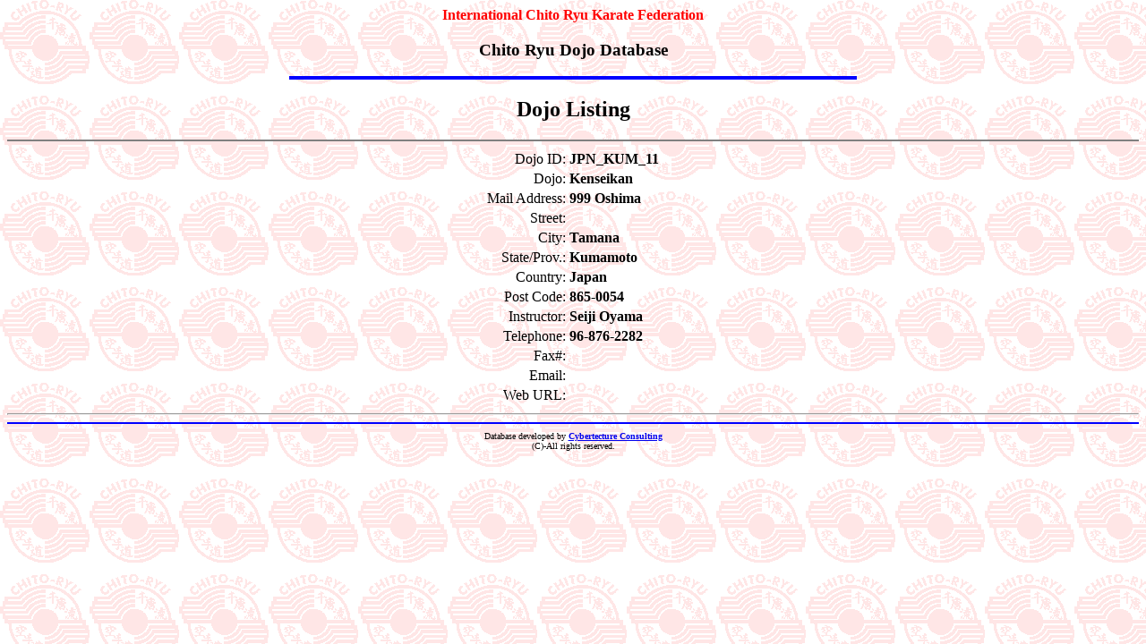

--- FILE ---
content_type: text/html; charset=utf-8
request_url: https://www.chitoryu.ca/scripts/dojodb2_act_dojoaccess_dojoid_JPN_KUM_11.html
body_size: 810
content:
<html>
<head>
	<meta http-equiv="Content-Type" content="text/html; charset=UTF-8"/>
<title> Chito Ryu Dojo Database </title>
	<link rel="canonical" href="https://chitoryu.ca/scripts/dojodb2_act_dojoaccess_dojoid_JPN_KUM_11.html" />
</head>
<body background="../gifs/crcback.gif" bgcolor="#ffffff">
<center>
<b><font color="red">International Chito Ryu Karate
Federation</font></b><br>
<h3>Chito Ryu Dojo Database</h3><hr noshade color="blue" width="50%" size="4"></center>
<center><h2>Dojo Listing</h2><hr noshade>
<table>
<tr><td align="right">Dojo ID: <td><strong>JPN_KUM_11</strong>
<tr><td align="right">Dojo: <td><strong>Kenseikan</strong>
<tr><td align="right">Mail Address: <td><strong>999 Oshima</strong>
<tr><td align="right">Street: <td><strong></strong>
<tr><td align="right">City: <td><strong>Tamana</strong>
<tr><td align="right">State/Prov.: <td><strong>Kumamoto</strong>
<tr><td align="right">Country: <td><strong>Japan</strong>
<tr><td align="right">Post Code: <td><strong>865-0054</strong>
<tr><td align="right">Instructor: <td><strong>Seiji Oyama</strong>
<tr><td align="right">Telephone: <td><strong>96-876-2282</strong>
<tr><td align="right">Fax#: <td><strong></strong>
<tr><td align="right">Email: <td><strong><a href="/cdn-cgi/l/email-protection#c7e8"></a></strong>
<tr><td align="right">Web URL: <td><strong><a href="../scripts/dojodb2_act_dojoaccess_dojoid_JPN_KUM_11.html"></a></strong>
</table><hr>
<form method="post" action="/">
<hr noshade color="blue">
<center>
<font size="-2">
Database developed by 
<a href="/cdn-cgi/l/email-protection#6e041d060f192e081c0b0b000b1a400b0a0301001a0100400f0c400d0f"><b>Cybertecture Consulting</b></a>
<br>(C)-All rights reserved.</font></center>
<script data-cfasync="false" src="/cdn-cgi/scripts/5c5dd728/cloudflare-static/email-decode.min.js"></script><script defer src="https://static.cloudflareinsights.com/beacon.min.js/vcd15cbe7772f49c399c6a5babf22c1241717689176015" integrity="sha512-ZpsOmlRQV6y907TI0dKBHq9Md29nnaEIPlkf84rnaERnq6zvWvPUqr2ft8M1aS28oN72PdrCzSjY4U6VaAw1EQ==" data-cf-beacon='{"version":"2024.11.0","token":"0722c89f349c47d0b6446bcfbd7b2215","r":1,"server_timing":{"name":{"cfCacheStatus":true,"cfEdge":true,"cfExtPri":true,"cfL4":true,"cfOrigin":true,"cfSpeedBrain":true},"location_startswith":null}}' crossorigin="anonymous"></script>
</body>
</html>